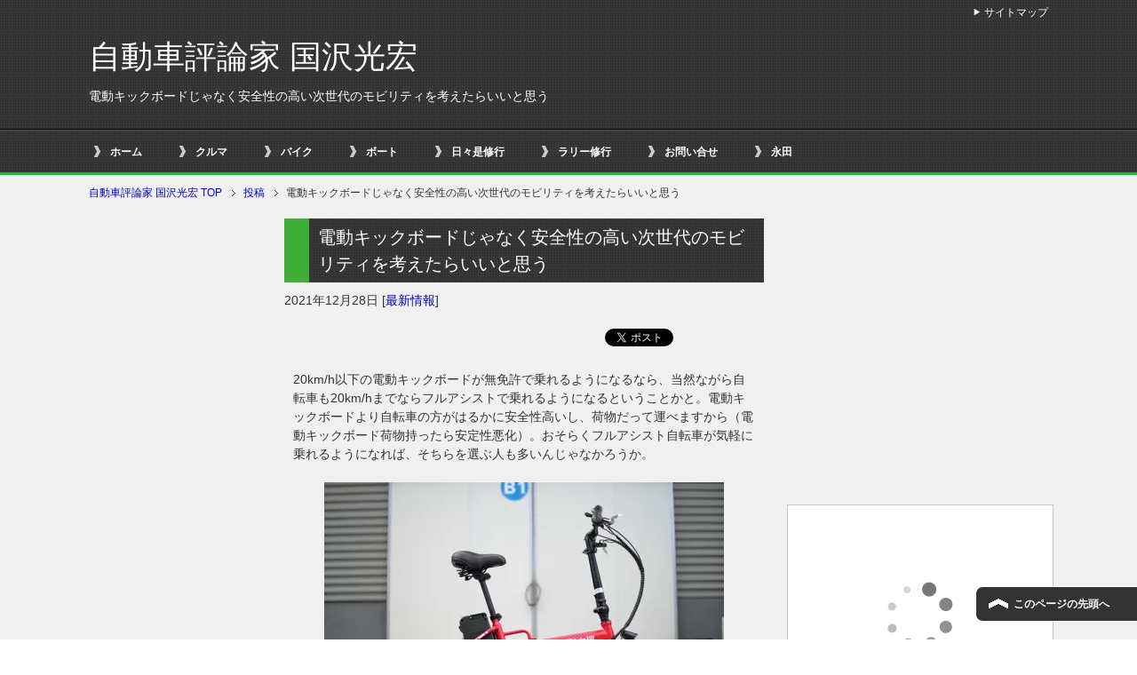

--- FILE ---
content_type: text/html; charset=utf-8
request_url: https://accounts.google.com/o/oauth2/postmessageRelay?parent=https%3A%2F%2Fkunisawa.net&jsh=m%3B%2F_%2Fscs%2Fabc-static%2F_%2Fjs%2Fk%3Dgapi.lb.en.2kN9-TZiXrM.O%2Fd%3D1%2Frs%3DAHpOoo_B4hu0FeWRuWHfxnZ3V0WubwN7Qw%2Fm%3D__features__
body_size: 158
content:
<!DOCTYPE html><html><head><title></title><meta http-equiv="content-type" content="text/html; charset=utf-8"><meta http-equiv="X-UA-Compatible" content="IE=edge"><meta name="viewport" content="width=device-width, initial-scale=1, minimum-scale=1, maximum-scale=1, user-scalable=0"><script src='https://ssl.gstatic.com/accounts/o/2580342461-postmessagerelay.js' nonce="F5lvO1ecpHW3h-391uF_sg"></script></head><body><script type="text/javascript" src="https://apis.google.com/js/rpc:shindig_random.js?onload=init" nonce="F5lvO1ecpHW3h-391uF_sg"></script></body></html>

--- FILE ---
content_type: text/html; charset=utf-8
request_url: https://www.google.com/recaptcha/api2/aframe
body_size: 268
content:
<!DOCTYPE HTML><html><head><meta http-equiv="content-type" content="text/html; charset=UTF-8"></head><body><script nonce="iipxczkv4J-9d1j-PZ8I8Q">/** Anti-fraud and anti-abuse applications only. See google.com/recaptcha */ try{var clients={'sodar':'https://pagead2.googlesyndication.com/pagead/sodar?'};window.addEventListener("message",function(a){try{if(a.source===window.parent){var b=JSON.parse(a.data);var c=clients[b['id']];if(c){var d=document.createElement('img');d.src=c+b['params']+'&rc='+(localStorage.getItem("rc::a")?sessionStorage.getItem("rc::b"):"");window.document.body.appendChild(d);sessionStorage.setItem("rc::e",parseInt(sessionStorage.getItem("rc::e")||0)+1);localStorage.setItem("rc::h",'1768643011361');}}}catch(b){}});window.parent.postMessage("_grecaptcha_ready", "*");}catch(b){}</script></body></html>

--- FILE ---
content_type: application/javascript; charset=utf-8
request_url: https://mtwidget04.affiliate.rakuten.co.jp/?rakuten_design=slide&rakuten_affiliateId=133ff5b4.8ff1b49d.133ff5b5.c6d65fa0&rakuten_items=ctsmatch&rakuten_genreId=0&rakuten_size=300x250&rakuten_pattern=H2A&rakuten_target=_blank&rakuten_theme=gray&rakuten_border=on&rakuten_auto_mode=on&rakuten_genre_title=off&rakuten_pointbackId=_RTmtlk20000102&rakuten_no_link=off&rakuten_no_afl=off&rakuten_no_logo=off&rakuten_undispGenre=off&rakuten_wmode=off&rakuten_noScrollButton=off&rakuten_bgColor=FFFFFF&rakuten_txtColor=1D54A7&rakuten_captionColor=000000&rakuten_moverColor=C00000&rakuten_recommend=on&rakuten_service_flag=ichiba&rakuten_adNetworkId=&rakuten_adNetworkUrl=&rakuten_searchKeyword=&rakuten_disableLogo=&rakuten_moverItembgColor=&rakuten_moverCaptionColor=&rakuten_slideSpeed=250&rakuten_moreInfoColor=red&rakuten_subTxtColor=&rakuten_loadingImage=auto&rakuten_imageDisplay=auto&rakuten_txtDisplay=auto&rakuten_captionDisplay=auto&rakuten_moreInfoDisplay=auto&rakuten_txtRow=auto&rakuten_captionRow=auto&rakuten_auto_interval=6000&rakuten_imageSize=auto&rakuten_slideCell=auto&rakuten_slideDirection=auto&rakuten_order=0,1,2,3&rakuten_loadingTimeout=0&rakuten_mediaId=&rakuten_measurementId=-_ver--new_18_-&rakuten_pointSiteId=&rakuten_isAdvanced=false&rakuten_isIE=false&rakuten_deviceType=PC&rakuten_itemAmount=20&rakuten_tLogFrequency=10&rakuten_timestamp=1768643008073&rakuten_optout=off&rakuten_deeplink=on&rakuten_pUrl=https%3A%2F%2Fkunisawa.net%2Fcar%2Fcar_latest-information%2F%25E9%259B%25BB%25E5%258B%2595%25E3%2582%25AD%25E3%2583%2583%25E3%2582%25AF%25E3%2583%259C%25E3%2583%25BC%25E3%2583%2589%25E3%2581%2598%25E3%2582%2583%25E3%2581%25AA%25E3%2581%258F%25E5%25AE%2589%25E5%2585%25A8%25E6%2580%25A7%25E3%2581%25AE%25E9%25AB%2598%25E3%2581%2584%25E6%25AC%25A1%25E4%25B8%2596%25E4%25BB%25A3%25E3%2581%25AE%2F&rakuten_version=20230106&rakuten_datatype=json
body_size: 2034
content:
{"query":"?rakuten_design=slide&rakuten_affiliateId=133ff5b4.8ff1b49d.133ff5b5.c6d65fa0&rakuten_items=ctsmatch&rakuten_genreId=0&rakuten_size=300x250&rakuten_pattern=H2A&rakuten_target=_blank&rakuten_theme=gray&rakuten_border=on&rakuten_auto_mode=on&rakuten_genre_title=off&rakuten_pointbackId=_RTmtlk20000102&rakuten_no_link=off&rakuten_no_afl=off&rakuten_no_logo=off&rakuten_undispGenre=off&rakuten_wmode=off&rakuten_noScrollButton=off&rakuten_bgColor=FFFFFF&rakuten_txtColor=1D54A7&rakuten_captionColor=000000&rakuten_moverColor=C00000&rakuten_recommend=on&rakuten_service_flag=ichiba&rakuten_adNetworkId=&rakuten_adNetworkUrl=&rakuten_searchKeyword=&rakuten_disableLogo=&rakuten_moverItembgColor=&rakuten_moverCaptionColor=&rakuten_slideSpeed=250&rakuten_moreInfoColor=red&rakuten_subTxtColor=&rakuten_loadingImage=auto&rakuten_imageDisplay=auto&rakuten_txtDisplay=auto&rakuten_captionDisplay=auto&rakuten_moreInfoDisplay=auto&rakuten_txtRow=auto&rakuten_captionRow=auto&rakuten_auto_interval=6000&rakuten_imageSize=auto&rakuten_slideCell=auto&rakuten_slideDirection=auto&rakuten_order=0,1,2,3&rakuten_loadingTimeout=0&rakuten_mediaId=&rakuten_measurementId=-_ver--new_18_-&rakuten_pointSiteId=&rakuten_isAdvanced=false&rakuten_isIE=false&rakuten_deviceType=PC&rakuten_itemAmount=20&rakuten_tLogFrequency=10&rakuten_timestamp=1768643008073&rakuten_optout=off&rakuten_deeplink=on&rakuten_pUrl=https%3A%2F%2Fkunisawa.net%2Fcar%2Fcar_latest-information%2F%25E9%259B%25BB%25E5%258B%2595%25E3%2582%25AD%25E3%2583%2583%25E3%2582%25AF%25E3%2583%259C%25E3%2583%25BC%25E3%2583%2589%25E3%2581%2598%25E3%2582%2583%25E3%2581%25AA%25E3%2581%258F%25E5%25AE%2589%25E5%2585%25A8%25E6%2580%25A7%25E3%2581%25AE%25E9%25AB%2598%25E3%2581%2584%25E6%25AC%25A1%25E4%25B8%2596%25E4%25BB%25A3%25E3%2581%25AE%2F&rakuten_version=20230106&rakuten_datatype=json&ruleId=responsive300x250","viewapi":"https://mtwidget05.affiliate.ashiato.rakuten.co.jp","styling":"//static.affiliate.rakuten.co.jp/widget/html/stylesheets/pc_pcview_all.css","scripting":"//static.affiliate.rakuten.co.jp/widget/html/javascripts/front_merged.js"}